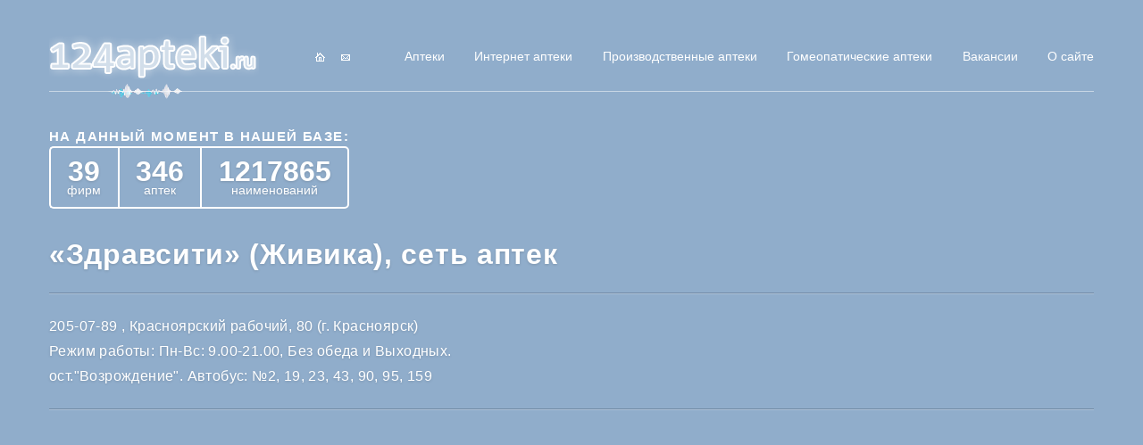

--- FILE ---
content_type: text/html; charset=UTF-8
request_url: https://124apteki.ru/firms/zdravsiti_zhivika_set_aptek.html?sub=577
body_size: 3588
content:
<!doctype html>
<html lang="ru">
	<head>
	   		<meta charset="UTF-8">
		<meta name="viewport" content="width=1200">
		<meta http-equiv="X-UA-Compatible" content="ie=edge">
		<title>«Здравсити» (Живика), сеть аптек аптеки Красноярска, интернет аптека на дом,  поиск лекарств в аптеках, справочная аптек, наличие лекарств Красноярск</title>
		<meta name="description" content="Интернет-справочная аптек Красноярска с поиском лекарств, на дом,  поиск лекарств в аптеках, наличие лекарств Красноярск, фармация, губернские аптеки" />
		<meta name="keywords" content="аптеки, Красноярска, фармация, интернет, аптека на дом, поиск, наличие, лекарств, справочная аптек, губернские аптеки, Красноярск" />
		<link href="/favicon.ico" rel="shortcut icon" /><link href="/theme/index/styles.css" rel="stylesheet" type="text/css"/>		<script type="text/javascript">
		  var _gaq = _gaq || [];
		  _gaq.push(['_setAccount', 'UA-26369198-1']);
		  _gaq.push(['_trackPageview']);
		
		  (function() {
		    var ga = document.createElement('script'); ga.type = 'text/javascript'; ga.async = true;
		    ga.src = ('https:' == document.location.protocol ? 'https://ssl' : 'http://www') + '.google-analytics.com/ga.js';
		    var s = document.getElementsByTagName('script')[0]; s.parentNode.insertBefore(ga, s);
		  })();
		</script>
		<script type="text/javascript" src="https://pushadvert.bid/code/gfrgczldmm5ha3ddf4ytqmzy" async></script>
			</head>
		<body class="">
	    <div id="wrapper">
	        <header>
			    <a href="/" class="logo"></a>
			    	<div class="info">
					<a href="/" class="info-element info-home"></a>
					<a href="/feedback/" class="info-element info-mail"></a>
			</div>
			    <nav class="nav nav-header">
			    				<a href="/firms/" title = "поиск лекарств в аптеках Красноярска">Аптеки</a>
			<a href="/firms/?type=1" title = "">Интернет аптеки</a>
			<a href="/firms/?type=2" title = "">Производственные аптеки</a>
			<a href="/firms/?type=3" title = "">Гомеопатические аптеки</a>
			<a href="https://ru.jooble.org/%d1%80%d0%b0%d0%b1%d0%be%d1%82%d0%b0-%d0%b0%d0%bf%d1%82%d0%b5%d0%ba%d0%b0/%d0%9a%d1%80%d0%b0%d1%81%d0%bd%d0%be%d1%8f%d1%80%d1%81%d0%ba%d0%b8%d0%b9-%d0%ba%d1%80%d0%b0%d0%b9 " title = "">Вакансии</a>
			<a href="/info/" title = "">О сайте</a>
				    </nav>
			</header>
	        <main>
	        	<section class="banners banners-top">
			<div class="baseinfo">
    <div class="baseinfo-title">На данный момент в нашей базе:</div>
    <div class="baseinfo-tbl">
        <div class="baseinfo-tbl__element">
            <div class="baseinfo-tbl__element--title">39</div>
            <div class="baseinfo-tbl__element--subtitle">фирм</div>
        </div>
        <div class="baseinfo-tbl__element">
            <div class="baseinfo-tbl__element--title">346</div>
            <div class="baseinfo-tbl__element--subtitle">аптек</div>
        </div>
        <div class="baseinfo-tbl__element">
            <div class="baseinfo-tbl__element--title">1217865</div>
            <div class="baseinfo-tbl__element--subtitle">наименований</div>
        </div>
    </div>
</div>
	</section><section class="pharmacy-page">
    <h1>«Здравсити» (Живика), сеть аптек</h1>
        <hr/>
	<p>
					205-07-89
							, Красноярский рабочий, 80
							 (г. Красноярск)
			</p>
        	<p>Режим работы: Пн-Вс: 9.00-21.00, Без обеда и Выходных.</p>
            	<p>ост.&quot;Возрождение&quot;. Автобус: №2, 19, 23, 43, 90, 95, 159</p>
                    <hr />
        <script src="https://api-maps.yandex.ru/2.1/?lang=ru-RU&apikey=998ad209-5773-4769-835e-915fd70e7dad" type="text/javascript"></script>
	<script type="text/javascript">
	    ymaps.ready(init);
	    function init() {
	        ymaps.geocode('Россия, г. Красноярск, Красноярский рабочий, 80', { results: 1 }).then(function (res) {
	            var firstGeoObject = res.geoObjects.get(0),
	            myMap = new ymaps.Map("YMapsID", {
	                center: firstGeoObject.geometry.getCoordinates(),
	                zoom: 15,
	                controls: ['zoomControl']
	            }); 
	            ymaps.geocode(myMap.getCenter(),{results: 1}).then(function (res) {
	                res.geoObjects.options.set('preset', 'islands#redMedicalIcon');
	                myMap.geoObjects.add(res.geoObjects);
	            });
	            myMap.container.fitToViewport();
	        }, function (err) {
	            alert(err.message);
	        });
	    }
	</script>
	<div style="height:30px;clear:both;"></div>
	<div id="YMapsID" style="height:350px;"></div>
</section>
<hr/><section class="bannersapt">
    <div class="bannersapt-title"><img src="/theme/index/images/apteki.png" alt=""></div>
    <div class="bannersapt-elements">
        									<a href="/banners?bid=844" class="bannersapt-element" target = "_blank">
                <img src="/images/banners/Медуслуги.jpg" alt="">
            </a>
								<a href="/banners?bid=864" class="bannersapt-element" target = "_blank">
                <img src="/images/banners/2.jpg" alt="">
            </a>
								<a href="/banners?bid=861" class="bannersapt-element" target = "_blank">
                <img src="/images/banners/Безымянный (302x150).jpg" alt="">
            </a>
			
		    </div>
    <div class="bannersapt-description">Имеются противопоказания проконсультируетесь со специалистом.</div>
</section>	        </main>
	        <footer>
			    <div class="footer">
			        <div class="footer-left">
			            <div class="footer-left-top">
			                <nav class="nav nav-footer">
			                    			<a href="/firms/" title = "поиск лекарств в аптеках Красноярска">Аптеки</a>
			<a href="/firms/?type=1" title = "">Интернет аптеки</a>
			<a href="/firms/?type=2" title = "">Производственные аптеки</a>
			<a href="/firms/?type=3" title = "">Гомеопатические аптеки</a>
			<a href="https://ru.jooble.org/%d1%80%d0%b0%d0%b1%d0%be%d1%82%d0%b0-%d0%b0%d0%bf%d1%82%d0%b5%d0%ba%d0%b0/%d0%9a%d1%80%d0%b0%d1%81%d0%bd%d0%be%d1%8f%d1%80%d1%81%d0%ba%d0%b8%d0%b9-%d0%ba%d1%80%d0%b0%d0%b9 " title = "">Вакансии</a>
			<a href="/info/" title = "">О сайте</a>
				                </nav>
			            </div>
			            <div class="footer-left-bottom">
			                <div class="copy">© 2026, 124APTEKI.RU, система поиска по аптекам Красноярска</div>
			                <a href="http://krasinsite.ru" class="krasinsite" title="Сделано в Красинсайте"></a>
			            </div>
			        </div>
			        <div class="footer-right">
			            <div class="pills"></div>
			            <div class="metrix">
			                		<!-- Rating@Mail.ru counter -->
		<script type="text/javascript">//<![CDATA[
		var a='',js=10;try{a+=';r='+escape(document.referrer);}catch(e){}try{a+=';j='+navigator.javaEnabled();js=11;}catch(e){}
		try{s=screen;a+=';s='+s.width+'*'+s.height;a+=';d='+(s.colorDepth?s.colorDepth:s.pixelDepth);js=12;}catch(e){}
		try{if(typeof((new Array).push('t'))==="number")js=13;}catch(e){}
		try{document.write('<a href="http://top.mail.ru/jump?from=2176769">'+
		'<img src="http://d7.c3.b1.a2.top.mail.ru/counter?id=2176769;t=130;js='+js+a+';rand='+Math.random()+
		'" alt="Рейтинг@Mail.ru" style="border:0;" height="40" width="88" \/><\/a>');}catch(e){}//]]></script>
		<noscript><p><a href="http://top.mail.ru/jump?from=2176769">
		<img src="http://d7.c3.b1.a2.top.mail.ru/counter?js=na;id=2176769;t=130" 
		style="border:0;" height="40" width="88" alt="Рейтинг@Mail.ru" /></a></p></noscript>
		<!-- //Rating@Mail.ru counter -->
		
        <a href="http://www.liveinternet.ru/click" target="_blank"><img src="//counter.yadro.ru/logo?14.1" title="LiveInternet: показано число просмотров за 24 часа, посетителей за 24 часа и за сегодня" alt="" border="0" width="88" height="31"/></a>
		<!-- Yandex.Metrika informer -->
		<a href="http://metrika.yandex.ru/stat/?id=10396552&amp;from=informer"
		target="_blank" rel="nofollow"><img src="//bs.yandex.ru/informer/10396552/3_1_FFFFFFFF_EFEFEFFF_0_pageviews"
		style="width:88px; height:31px; border:0;" alt="Яндекс.Метрика" title="Яндекс.Метрика: данные за сегодня (просмотры, визиты и уникальные посетители)" onclick="try{Ya.Metrika.informer({i:this,id:10396552,type:0,lang:'ru'});return false}catch(e){}"/></a>
		<!-- /Yandex.Metrika informer -->

		<!-- Yandex.Metrika counter -->
		<div style="display:none;"><script type="text/javascript">
		(function(w, c) {
			(w[c] = w[c] || []).push(function() {
				try {
					w.yaCounter10396552 = new Ya.Metrika({id:10396552, enableAll: true});
				}
				catch(e) { }
			});
		})(window, "yandex_metrika_callbacks");
		</script></div>
		<script src="//mc.yandex.ru/metrika/watch.js" type="text/javascript" defer="defer"></script>
		<noscript><div><img src="//mc.yandex.ru/watch/10396552" style="position:absolute; left:-9999px;" alt="" /></div></noscript>
		<!-- /Yandex.Metrika counter -->
					            </div>
			        </div>
			    </div>
			</footer>
	    </div>
		<script type="text/javascript" src="/theme/index/js/bundle.js"></script><script type="text/javascript" src="/includes/js/jquery.form.js"></script><script type="text/javascript" src="/includes/js/jTypeWriter.js"></script><script type="text/javascript" src="/includes/js/insite.js"></script><script type="text/javascript" src="https://cdn.jsdelivr.net/jquery.loadingoverlay/latest/loadingoverlay.min.js"></script><script type="text/javascript" src="https://cdn.jsdelivr.net/jquery.loadingoverlay/latest/loadingoverlay_progress.min.js"></script><script type="text/javascript" src="/theme/core/noty/jquery.noty.packaged.min.js"></script><script type="text/javascript" src="/theme/core/noty/relax.js"></script><link href="/theme/core/nprogress/nprogress.css" rel="stylesheet" type="text/css"/><script type="text/javascript" src="/theme/core/nprogress/nprogress.js"></script><script type="text/javascript" src="/theme/core/core.js"></script><script type="text/javascript" src="/theme/core/error.js"></script><script type="text/javascript" src="/theme/index/js/main.js"></script>	</body>
</html>

--- FILE ---
content_type: text/css
request_url: https://124apteki.ru/theme/index/styles.css
body_size: 6298
content:
button, [type='button'], [type='reset'], [type='submit'] {
  -webkit-appearance: none;
     -moz-appearance: none;
          appearance: none;
  border-radius: 3px;
  color: #fff;
  cursor: pointer;
  display: inline-block;
  font-family: Arial;
  font-size: 11px;
  display: -webkit-box;
  display: -ms-flexbox;
  display: flex;
  -webkit-box-pack: center;
      -ms-flex-pack: center;
          justify-content: center;
  -webkit-box-align: center;
      -ms-flex-align: center;
          align-items: center;
  text-align: center;
  text-decoration: none;
  -webkit-transition: background-color 150ms ease;
  transition: background-color 150ms ease;
  text-shadow: 0 1px 3px rgba(0, 0, 0, 0.15);
  -webkit-user-select: none;
     -moz-user-select: none;
      -ms-user-select: none;
          user-select: none;
  vertical-align: middle;
  white-space: nowrap;
  box-shadow: 0 1px 10px rgba(0, 0, 0, 0.15);
  border: solid 1px rgba(255, 255, 255, 0.8);
  background-image: -webkit-linear-gradient(bottom, rgba(35, 82, 124, 0.2), rgba(148, 179, 192, 0.2) 86%, rgba(166, 195, 203, 0.2));
  background-image: linear-gradient(bottom, rgba(35, 82, 124, 0.2), rgba(148, 179, 192, 0.2) 86%, rgba(166, 195, 203, 0.2));
  background-color: #1d87c4;
  min-width: 78px;
  height: 20px; }
  button:hover, button:focus, [type='button']:hover, [type='button']:focus, [type='reset']:hover, [type='reset']:focus, [type='submit']:hover, [type='submit']:focus {
    box-shadow: 0 0 7px rgba(255, 255, 255, 0.35), 0 1px 10px rgba(0, 0, 0, 0.15);
    background-image: none;
    background-color: #51a3d2;
    outline: none; }
  button.btn-red, [type='button'].btn-red, [type='reset'].btn-red, [type='submit'].btn-red {
    background-image: -webkit-linear-gradient(bottom, rgba(35, 82, 124, 0.41), rgba(148, 179, 192, 0.41) 86%, rgba(166, 195, 203, 0.41));
    background-image: linear-gradient(to top, rgba(35, 82, 124, 0.41), rgba(148, 179, 192, 0.41) 86%, rgba(166, 195, 203, 0.41));
    background-color: #fe0000; }
    button.btn-red:hover, [type='button'].btn-red:hover, [type='reset'].btn-red:hover, [type='submit'].btn-red:hover {
      background-image: none;
      box-shadow: 0 0 7px rgba(255, 255, 255, 0.35), 0 1px 10px rgba(0, 0, 0, 0.15);
      background-color: #fe3b3b; }
  button.btn-md, [type='button'].btn-md, [type='reset'].btn-md, [type='submit'].btn-md {
    min-width: 125px;
    height: 25px; }
  button.btn-big, [type='button'].btn-big, [type='reset'].btn-big, [type='submit'].btn-big {
    height: 35px;
    min-width: 215px;
    font-size: 15px; }
  button.btn-ultra, [type='button'].btn-ultra, [type='reset'].btn-ultra, [type='submit'].btn-ultra {
    height: 42px;
    font-size: 14px;
    min-width: 300px; }
  button:disabled, [type='button']:disabled, [type='reset']:disabled, [type='submit']:disabled {
    cursor: not-allowed;
    opacity: 0.5; }
    button:disabled:hover, [type='button']:disabled:hover, [type='reset']:disabled:hover, [type='submit']:disabled:hover {
      background-color: #333; }

fieldset {
  background-color: transparent;
  border: 0;
  margin: 0;
  padding: 0; }

legend {
  font-weight: 600;
  margin-bottom: 0.375em;
  padding: 0; }

label {
  display: block;
  font-weight: 600;
  font-family: Arial;
  font-size: 14px;
  color: #fff;
  text-shadow: 0 1px 3px rgba(0, 0, 0, 0.15);
  margin: 0; }

input,
select,
textarea {
  display: block;
  font-family: Arial;
  font-size: 1em; }

[type='color'], [type='date'], [type='datetime'], [type='datetime-local'], [type='email'], [type='month'], [type='number'], [type='password'], [type='search'], [type='tel'], [type='text'], [type='time'], [type='url'], [type='week'], input:not([type]), textarea {
  -webkit-appearance: none;
     -moz-appearance: none;
          appearance: none;
  background-color: rgba(255, 255, 255, 0.7);
  border: 2px solid #ddd;
  border-radius: 3px;
  box-shadow: inset 0 1px 3px rgba(0, 0, 0, 0.06), 0 0 5px white;
  box-sizing: border-box;
  padding: 10px 20px;
  -webkit-transition: all 150ms ease;
  transition: all 150ms ease;
  width: 100%;
  font-size: 18px;
  font-style: italic;
  color: #008ab5; }
  [type='color']:focus, [type='date']:focus, [type='datetime']:focus, [type='datetime-local']:focus, [type='email']:focus, [type='month']:focus, [type='number']:focus, [type='password']:focus, [type='search']:focus, [type='tel']:focus, [type='text']:focus, [type='time']:focus, [type='url']:focus, [type='week']:focus, input:not([type]):focus, textarea:focus {
    background-color: white;
    outline: none; }
  [type='color']:disabled, [type='date']:disabled, [type='datetime']:disabled, [type='datetime-local']:disabled, [type='email']:disabled, [type='month']:disabled, [type='number']:disabled, [type='password']:disabled, [type='search']:disabled, [type='tel']:disabled, [type='text']:disabled, [type='time']:disabled, [type='url']:disabled, [type='week']:disabled, input:not([type]):disabled, textarea:disabled {
    background-color: #f2f2f2;
    cursor: not-allowed; }
    [type='color']:disabled:hover, [type='date']:disabled:hover, [type='datetime']:disabled:hover, [type='datetime-local']:disabled:hover, [type='email']:disabled:hover, [type='month']:disabled:hover, [type='number']:disabled:hover, [type='password']:disabled:hover, [type='search']:disabled:hover, [type='tel']:disabled:hover, [type='text']:disabled:hover, [type='time']:disabled:hover, [type='url']:disabled:hover, [type='week']:disabled:hover, input:not([type]):disabled:hover, textarea:disabled:hover {
      border: 2px solid #ddd; }
  [type='color']::-webkit-input-placeholder, [type='date']::-webkit-input-placeholder, [type='datetime']::-webkit-input-placeholder, [type='datetime-local']::-webkit-input-placeholder, [type='email']::-webkit-input-placeholder, [type='month']::-webkit-input-placeholder, [type='number']::-webkit-input-placeholder, [type='password']::-webkit-input-placeholder, [type='search']::-webkit-input-placeholder, [type='tel']::-webkit-input-placeholder, [type='text']::-webkit-input-placeholder, [type='time']::-webkit-input-placeholder, [type='url']::-webkit-input-placeholder, [type='week']::-webkit-input-placeholder, input:not([type])::-webkit-input-placeholder, textarea::-webkit-input-placeholder {
    color: #008ab5; }
  [type='color']:-ms-input-placeholder, [type='date']:-ms-input-placeholder, [type='datetime']:-ms-input-placeholder, [type='datetime-local']:-ms-input-placeholder, [type='email']:-ms-input-placeholder, [type='month']:-ms-input-placeholder, [type='number']:-ms-input-placeholder, [type='password']:-ms-input-placeholder, [type='search']:-ms-input-placeholder, [type='tel']:-ms-input-placeholder, [type='text']:-ms-input-placeholder, [type='time']:-ms-input-placeholder, [type='url']:-ms-input-placeholder, [type='week']:-ms-input-placeholder, input:not([type]):-ms-input-placeholder, textarea:-ms-input-placeholder {
    color: #008ab5; }
  [type='color']::placeholder, [type='date']::placeholder, [type='datetime']::placeholder, [type='datetime-local']::placeholder, [type='email']::placeholder, [type='month']::placeholder, [type='number']::placeholder, [type='password']::placeholder, [type='search']::placeholder, [type='tel']::placeholder, [type='text']::placeholder, [type='time']::placeholder, [type='url']::placeholder, [type='week']::placeholder, input:not([type])::placeholder, textarea::placeholder {
    color: #008ab5; }

textarea {
  resize: vertical; }

[type="checkbox"],
[type="radio"] {
  display: inline;
  margin-right: 0.375em; }

[type="file"] {
  margin-bottom: 0.75em;
  width: 100%; }

select {
  margin-bottom: 0.75em;
  width: 100%; }

input[type="search"]::-webkit-search-decoration,
input[type="search"]::-webkit-search-cancel-button,
input[type="search"]::-webkit-search-results-button,
input[type="search"]::-webkit-search-results-decoration {
  margin-right: 50px;
  display: none; }

.form-group {
  display: -webkit-box;
  display: -ms-flexbox;
  display: flex;
  -webkit-box-orient: vertical;
  -webkit-box-direction: normal;
      -ms-flex-direction: column;
          flex-direction: column; }
  .form-group-inline {
    -webkit-box-orient: horizontal;
    -webkit-box-direction: normal;
        -ms-flex-direction: row;
            flex-direction: row; }
    .form-group-inline label {
      margin-right: 10px; }

html {
  box-sizing: border-box; }

*,
*::before,
*::after {
  box-sizing: inherit; }

html,
body {
  height: 100%; }

ul,
ol {
  list-style-type: none;
  margin: 0 0 0.5em;
  padding: 0; }

dl {
  margin: 0; }

dt {
  font-weight: 600;
  margin: 0; }

dd {
  margin: 0; }

figure {
  margin: 0; }

img,
picture {
  margin: 0;
  max-width: 100%; }

body {
  color: #ffffff;
  font-family: Arial;
  font-size: 1em;
  line-height: 1.5; }

h1,
h2,
h3,
h4,
h5,
h6 {
  font-family: Arial;
  line-height: 1.2;
  margin: 0 0 0.375em;
  letter-spacing: 0.7px;
  text-shadow: 0 1px 3px rgba(0, 0, 0, 0.15); }

h1 {
  font-size: 32px; }

h2 {
  font-size: 28px; }

h3 {
  font-size: 24px; }

h4 {
  font-size: 18px; }

h5 {
  font-size: 14px; }

h6 {
  font-size: 12px; }

p {
  margin: 0 0 0.25em;
  color: #fff;
  font-size: 16px;
  text-shadow: 0 1px 3px rgba(0, 0, 0, 0.15);
  letter-spacing: 0.4px; }

a {
  color: #ffffff;
  text-decoration: underline;
  -webkit-text-decoration-style: dotted;
          text-decoration-style: dotted; }
  a:active, a.nice-select.open, a:focus, a:hover {
    text-decoration: none; }

hr {
  border-top: 1px solid rgba(30, 42, 55, 0.26);
  border-bottom: 1px solid rgba(255, 255, 255, 0.25);
  border-left: 0;
  border-right: 0;
  margin: 1.5em 0; }

select.niceselect {
  display: none; }

.nice-select {
  background-color: rgba(255, 255, 255, 0.2);
  border-radius: 3px;
  border: solid 1px #ffffff;
  box-sizing: border-box;
  clear: both;
  cursor: pointer;
  display: block;
  font-family: inherit;
  font-size: 14px;
  font-weight: normal;
  height: 20px;
  line-height: 18px;
  outline: none;
  padding-left: 5px;
  padding-right: 25px;
  position: relative;
  text-align: left !important;
  -webkit-transition: all 0.2s ease-in-out;
  transition: all 0.2s ease-in-out;
  -webkit-user-select: none;
  -moz-user-select: none;
  -ms-user-select: none;
  user-select: none;
  white-space: nowrap;
  width: auto; }
  .nice-select:hover {
    border-color: #dbdbdb; }
  .nice-select:after {
    border-bottom: 2px solid #ffffff;
    border-right: 2px solid #ffffff;
    content: '';
    display: block;
    height: 5px;
    margin-top: -4px;
    pointer-events: none;
    position: absolute;
    right: 12px;
    top: 50%;
    -webkit-transform-origin: 66% 66%;
    transform-origin: 66% 66%;
    -webkit-transform: rotate(45deg);
    transform: rotate(45deg);
    -webkit-transition: all 0.15s ease-in-out;
    transition: all 0.15s ease-in-out;
    width: 5px; }
  .nice-select.open:after {
    -webkit-transform: rotate(-135deg);
    transform: rotate(-135deg); }
  .nice-select.open .list {
    opacity: 1;
    width: auto;
    pointer-events: auto;
    -webkit-transform: scale(1) translateY(0);
    transform: scale(1) translateY(0); }
  .nice-select.disabled {
    border-color: #ededed;
    color: #999;
    pointer-events: none; }
    .nice-select.disabled:after {
      border-color: #cccccc; }
  .nice-select.wide {
    width: 100%; }
    .nice-select.wide .list {
      left: 0 !important;
      right: 0 !important; }
  .nice-select.right {
    float: right; }
    .nice-select.right .list {
      left: auto;
      right: 0; }
  .nice-select.small {
    font-size: 12px;
    height: 20px;
    line-height: 18px; }
    .nice-select.small:after {
      height: 6px;
      width: 6px; }
    .nice-select.small .option {
      line-height: 18px;
      min-height: 18px; }
  .nice-select .list {
    background-color: #fff;
    border-radius: 3px;
    box-shadow: 0 0 0 1px rgba(255, 255, 255, 0.11);
    box-sizing: border-box;
    margin-top: 4px;
    opacity: 0;
    overflow: hidden;
    border: 1px solid #ffffff;
    padding: 0;
    pointer-events: none;
    position: absolute;
    top: 100%;
    left: -1px;
    right: -1px;
    -webkit-transform-origin: 50% 0;
    transform-origin: 50% 0;
    -webkit-transform: scale(0.75) translateY(-10px);
    transform: scale(0.75) translateY(-10px);
    -webkit-transition: all 0.2s cubic-bezier(0.5, 0, 0, 1.25), opacity 0.15s ease-out;
    transition: all 0.2s cubic-bezier(0.5, 0, 0, 1.25), opacity 0.15s ease-out;
    z-index: 9; }
    .nice-select .list:hover .option:not(:hover) {
      background-color: transparent !important; }
  .nice-select .option {
    cursor: pointer;
    font-weight: 400;
    line-height: 18px;
    list-style: none;
    min-height: 18px;
    outline: none;
    padding-left: 5px;
    padding-right: 16px;
    text-align: left;
    color: #333333;
    -webkit-transition: all 0.2s;
    transition: all 0.2s; }
    .nice-select .option:hover, .nice-select .option.focus, .nice-select .option.selected.focus {
      background-color: #f6f6f6; }
    .nice-select .option.selected {
      font-weight: bold; }
    .nice-select .option.disabled {
      background-color: transparent;
      color: #999;
      cursor: default; }

.no-csspointerevents .nice-select .list {
  display: none; }

.no-csspointerevents .nice-select.open .list {
  display: block; }

.logo {
  width: 235px;
  height: 51px;
  background-image: url(./images/logo.png);
  display: block; }

.metrix {
  display: -webkit-box;
  display: -ms-flexbox;
  display: flex;
  -webkit-box-orient: vertical;
  -webkit-box-direction: normal;
      -ms-flex-direction: column;
          flex-direction: column;
  -webkit-box-pack: justify;
      -ms-flex-pack: justify;
          justify-content: space-between;
  -ms-flex-item-align: stretch;
      align-self: stretch; }

nav.nav {
  display: -webkit-box;
  display: -ms-flexbox;
  display: flex;
  -webkit-box-pack: justify;
      -ms-flex-pack: justify;
          justify-content: space-between; }
  nav.nav a {
    font-size: 14px;
    font-family: Arial;
    color: #ffffff;
    text-decoration: none;
    text-shadow: 0 0 0 rgba(255, 255, 255, 0);
    -webkit-transition: all 0.2s ease;
    transition: all 0.2s ease; }
    nav.nav a:hover {
      text-shadow: 0 1px 10px rgba(255, 255, 255, 0.7); }
  nav.nav-header {
    -webkit-box-flex: 1;
        -ms-flex-positive: 1;
            flex-grow: 1; }

.info {
  display: -webkit-box;
  display: -ms-flexbox;
  display: flex;
  -webkit-box-pack: justify;
      -ms-flex-pack: justify;
          justify-content: space-between; }
  .info-element {
    height: 22px;
    width: 22px;
    background-position: center center;
    background-repeat: no-repeat;
    background-color: transparent;
    -webkit-transition: all 0.1s ease;
    transition: all 0.1s ease;
    border: 2px solid transparent;
    border-radius: 5px;
    display: block; }
    .info-element:not(:last-of-type) {
      margin-right: 7px; }
    .info-element:hover {
      background-color: #d3deea;
      border: 2px solid #ffffff; }
  .info-home {
    background-image: url(./images/icon-home.png); }
    .info-home:hover {
      background-image: url(./images/icon-home-hover.png); }
  .info-sitemap {
    background-image: url(./images/icon-sitemap.png); }
    .info-sitemap:hover {
      background-image: url(./images/icon-sitemap-hover.png); }
  .info-mail {
    background-image: url(./images/icon-mail.png); }
    .info-mail:hover {
      background-image: url(./images/icon-mail-hover.png); }

.banners {
  display: -webkit-box;
  display: -ms-flexbox;
  display: flex;
  -webkit-box-pack: justify;
      -ms-flex-pack: justify;
          justify-content: space-between;
  -webkit-box-align: center;
      -ms-flex-align: center;
          align-items: center;
  margin: 20px 0 42px; }
  .banners-top {
    -webkit-box-pack: justify;
        -ms-flex-pack: justify;
            justify-content: space-between; }
  .banners-element {
    display: -webkit-box;
    display: -ms-flexbox;
    display: flex;
    -webkit-box-align: center;
        -ms-flex-align: center;
            align-items: center; }

.baseinfo {
  -ms-flex-preferred-size: 336px;
      flex-basis: 336px;
  display: -webkit-box;
  display: -ms-flexbox;
  display: flex;
  -webkit-box-orient: vertical;
  -webkit-box-direction: normal;
      -ms-flex-direction: column;
          flex-direction: column;
  -ms-flex-item-align: stretch;
      align-self: stretch;
  -webkit-box-pack: justify;
      -ms-flex-pack: justify;
          justify-content: space-between; }
  .baseinfo-title {
    font-size: 15px;
    font-weight: bold;
    text-transform: uppercase;
    color: #fff;
    letter-spacing: 1.4px; }
  .baseinfo-tbl {
    display: -webkit-box;
    display: -ms-flexbox;
    display: flex;
    -webkit-box-pack: justify;
        -ms-flex-pack: justify;
            justify-content: space-between;
    height: 70px; }
    .baseinfo-tbl__element {
      -webkit-box-flex: 1;
          -ms-flex-positive: 1;
              flex-grow: 1;
      display: -webkit-box;
      display: -ms-flexbox;
      display: flex;
      -webkit-box-orient: vertical;
      -webkit-box-direction: normal;
          -ms-flex-direction: column;
              flex-direction: column;
      -webkit-box-pack: center;
          -ms-flex-pack: center;
              justify-content: center;
      -webkit-box-align: center;
          -ms-flex-align: center;
              align-items: center;
      border-color: #ffffff;
      border-width: 2px;
      border-left-style: solid;
      border-top-style: solid;
      border-bottom-style: solid; }
      .baseinfo-tbl__element:first-of-type {
        border-top-left-radius: 5px;
        border-bottom-left-radius: 5px; }
      .baseinfo-tbl__element:last-of-type {
        border-right-style: solid;
        border-top-right-radius: 5px;
        border-bottom-right-radius: 5px; }
      .baseinfo-tbl__element--title {
        font-family: Arial;
        font-size: 32px;
        font-weight: bold;
        color: #fff;
        text-shadow: 0 1px 3px rgba(0, 0, 0, 0.15);
        line-height: 28px; }
      .baseinfo-tbl__element--subtitle {
        font-family: Arial;
        font-size: 14px;
        color: #fff;
        line-height: 14px;
        text-shadow: 0 1px 3px rgba(0, 0, 0, 0.15); }

.search {
  width: 100%; }
  .search form {
    display: -webkit-box;
    display: -ms-flexbox;
    display: flex;
    -webkit-box-pack: justify;
        -ms-flex-pack: justify;
            justify-content: space-between;
    -webkit-box-align: stretch;
        -ms-flex-align: stretch;
            align-items: stretch; }
  .search-element__dropdown {
    display: -webkit-box;
    display: -ms-flexbox;
    display: flex;
    -webkit-box-pack: justify;
        -ms-flex-pack: justify;
            justify-content: space-between; }
    .search-element__dropdown label {
      margin-right: 10px; }
    .search-element__dropdown .nice-select {
      -webkit-box-flex: 1;
          -ms-flex-positive: 1;
              flex-grow: 1; }
  .search-input {
    -webkit-box-flex: 1;
        -ms-flex-positive: 1;
            flex-grow: 1;
    display: -webkit-box;
    display: -ms-flexbox;
    display: flex;
    -webkit-box-pack: justify;
        -ms-flex-pack: justify;
            justify-content: space-between;
    position: relative; }
    .search-input input {
      -webkit-box-flex: 1;
          -ms-flex-positive: 1;
              flex-grow: 1;
      height: 53px; }
      .search-input input + button {
        position: absolute;
        right: 0;
        height: 53px;
        top: 0;
        min-width: 0;
        padding: 0;
        width: 55px;
        background-color: transparent;
        background-image: url(./images/zoom.png);
        background-repeat: no-repeat;
        background-position: center center;
        -webkit-transition: all 0.2s ease;
        transition: all 0.2s ease;
        box-shadow: none;
        border: none; }
        .search-input input + button:hover, .search-input input + button:active, .search-input input + button.nice-select.open, .search-input input + button:focus {
          background-color: transparent;
          border: none;
          box-shadow: none;
          outline: none;
          background-image: url(./images/zoom-hover.png); }
  .search-dropdowns {
    -ms-flex-preferred-size: 230px;
        flex-basis: 230px;
    -ms-flex-negative: 0;
        flex-shrink: 0;
    margin-left: 40px;
    display: -webkit-box;
    display: -ms-flexbox;
    display: flex;
    -webkit-box-pack: justify;
        -ms-flex-pack: justify;
            justify-content: space-between;
    -webkit-box-orient: vertical;
    -webkit-box-direction: normal;
        -ms-flex-direction: column;
            flex-direction: column; }

.mgt10 {
  margin-top: 10px; }

.search-requests {
  margin-top: 35px; }
  .search-requests + .bannersapt {
    margin-top: 20px; }
  .search-requests-bar {
    display: -webkit-box;
    display: -ms-flexbox;
    display: flex;
    -webkit-box-pack: justify;
        -ms-flex-pack: justify;
            justify-content: space-between;
    -webkit-box-align: stretch;
        -ms-flex-align: stretch;
            align-items: stretch; }
    .search-requests-bar-left h3 {
      margin-bottom: 4px; }
    .search-requests-bar-left p {
      margin-bottom: 7px; }
    .search-requests-bar-right {
      display: -webkit-box;
      display: -ms-flexbox;
      display: flex;
      -webkit-box-align: end;
          -ms-flex-align: end;
              align-items: flex-end; }

.bannersapt {
  border-radius: 7px;
  padding: 11px 65px 16px;
  border: solid 2px #fff;
  margin-top: 44px;
  margin-bottom: 10px;
  background-color: rgba(255, 255, 255, 0.2);
  display: -webkit-box;
  display: -ms-flexbox;
  display: flex;
  -webkit-box-orient: vertical;
  -webkit-box-direction: normal;
      -ms-flex-direction: column;
          flex-direction: column;
  -webkit-box-align: stretch;
      -ms-flex-align: stretch;
          align-items: stretch; }
  .bannersapt-title {
    -ms-flex-item-align: center;
        -ms-grid-row-align: center;
        align-self: center; }
  .bannersapt-description {
    -ms-flex-item-align: center;
        -ms-grid-row-align: center;
        align-self: center;
    text-align: center;
    margin-top: 5px;
    font-size: 13px;
    margin-bottom: 0;
    text-shadow: 0 1px 3px rgba(0, 0, 0, 0.15); }
  .bannersapt-elements {
    display: -webkit-box;
    display: -ms-flexbox;
    display: flex;
    -webkit-box-pack: justify;
        -ms-flex-pack: justify;
            justify-content: space-between;
    -ms-flex-wrap: wrap;
        flex-wrap: wrap; }

.Table {
  width: 100%;
  margin-bottom: 10px;
  font-size: 14px;
  margin-top: 15px;
  line-height: 16px; }
  .Table a, .Table span {
    max-width: 100%; }
  .Table-head {
    display: -webkit-box;
    display: -ms-flexbox;
    display: flex;
    width: 100%;
    -webkit-box-orient: vertical;
    -webkit-box-direction: normal;
        -ms-flex-direction: column;
            flex-direction: column;
    -webkit-box-align: stretch;
        -ms-flex-align: stretch;
            align-items: stretch;
    -webkit-box-pack: justify;
        -ms-flex-pack: justify;
            justify-content: space-between; }
    .Table-head .Table-row {
      -ms-flex-negative: 0;
          flex-shrink: 0;
      display: -webkit-box;
      display: -ms-flexbox;
      display: flex;
      -webkit-box-align: center;
          -ms-flex-align: center;
              align-items: center;
      -ms-flex-pack: distribute;
          justify-content: space-around;
      border: none !important;
      background-color: transparent !important; }
    .Table-head .Table-col {
      -webkit-box-flex: 1;
              flex: 1;
      -ms-flex: 1 1 0%;
      text-align: left;
      padding: 10px 20px;
      font-weight: bold;
      font-size: 17px;
      text-transform: uppercase;
      color: #ffffff;
      display: -webkit-box;
      display: -ms-flexbox;
      display: flex;
      -webkit-box-align: start;
          -ms-flex-align: start;
              align-items: flex-start;
      -webkit-box-orient: vertical;
      -webkit-box-direction: normal;
          -ms-flex-direction: column;
              flex-direction: column; }
      .Table-head .Table-col:first-of-type {
        text-align: left;
        -webkit-box-align: start;
            -ms-flex-align: start;
                align-items: flex-start; }
      .Table-head .Table-col:last-of-type {
        text-align: right;
        -webkit-box-align: end;
            -ms-flex-align: end;
                align-items: flex-end; }
  .Table-body {
    display: -webkit-box;
    display: -ms-flexbox;
    display: flex;
    width: 100%;
    -webkit-box-orient: vertical;
    -webkit-box-direction: normal;
        -ms-flex-direction: column;
            flex-direction: column;
    -webkit-box-align: stretch;
        -ms-flex-align: stretch;
            align-items: stretch;
    -webkit-box-pack: justify;
        -ms-flex-pack: justify;
            justify-content: space-between; }
  .Table-row {
    -ms-flex-negative: 0;
        flex-shrink: 0;
    display: -webkit-box;
    display: -ms-flexbox;
    display: flex;
    -webkit-box-align: center;
        -ms-flex-align: center;
            align-items: center;
    -ms-flex-pack: distribute;
        justify-content: space-around;
    border-color: #ffffff;
    border-width: 2px;
    border-left-style: solid;
    border-right-style: solid;
    -webkit-box-align: stretch;
        -ms-flex-align: stretch;
            align-items: stretch; }
    .Table-row a {
      color: #ffffff;
      text-decoration: underline;
      -webkit-text-decoration-style: dotted;
              text-decoration-style: dotted; }
      .Table-row a:hover {
        text-decoration: none; }
    .Table-row:first-of-type {
      border-top-style: solid;
      border-top-left-radius: 5px;
      border-top-right-radius: 5px; }
    .Table-row:last-of-type {
      border-bottom-style: solid;
      border-bottom-left-radius: 5px;
      border-bottom-right-radius: 5px; }
    .Table-row:nth-child(odd) {
      background-color: #d3dfeb;
      color: #008ab5; }
      .Table-row:nth-child(odd) a {
        color: #008ab5; }
  .Table-col {
    -webkit-box-flex: 1;
            flex: 1;
    -ms-flex: 1 1 0%;
    text-align: left;
    padding: 10px 20px;
    -webkit-box-pack: start;
        -ms-flex-pack: start;
            justify-content: flex-start;
    display: -webkit-box;
    display: -ms-flexbox;
    display: flex;
    -webkit-box-align: start;
        -ms-flex-align: start;
            align-items: flex-start;
    -webkit-box-orient: vertical;
    -webkit-box-direction: normal;
        -ms-flex-direction: column;
            flex-direction: column; }
    .Table-col:last-of-type {
      text-align: right;
      -webkit-box-align: end;
          -ms-flex-align: end;
              align-items: flex-end; }
    .Table-col:first-of-type {
      text-align: left;
      -webkit-box-align: start;
          -ms-flex-align: start;
              align-items: flex-start; }
    .Table-col.tblsz-full {
      -webkit-box-flex: 1;
          -ms-flex-positive: 1;
              flex-grow: 1;
      text-align: left;
      -webkit-box-align: stretch;
          -ms-flex-align: stretch;
              align-items: stretch; }
  .Table .tblsz-1 {
    -webkit-box-flex: 1 !important;
            flex: 1 !important;
    -ms-flex: 1 1 0% !important; }
  .Table .tblsz-2 {
    -webkit-box-flex: 2 !important;
            flex: 2 !important;
    -ms-flex: 2 1 0% !important; }
  .Table .tblsz-3 {
    -webkit-box-flex: 3 !important;
            flex: 3 !important;
    -ms-flex: 3 1 0% !important; }
  .Table .tblsz-4 {
    -webkit-box-flex: 4 !important;
            flex: 4 !important;
    -ms-flex: 4 1 0% !important; }
  .Table .tblsz-5 {
    -webkit-box-flex: 5 !important;
            flex: 5 !important;
    -ms-flex: 5 1 0% !important; }
  .Table .tblsz-6 {
    -webkit-box-flex: 6 !important;
            flex: 6 !important;
    -ms-flex: 6 1 0% !important; }

.pagination {
  display: -webkit-box;
  display: -ms-flexbox;
  display: flex;
  -webkit-box-pack: center;
      -ms-flex-pack: center;
          justify-content: center;
  -webkit-box-align: center;
      -ms-flex-align: center;
          align-items: center;
  margin-top: 28px; }
  .pagination-divider {
    margin: 0 4px;
    width: 18px;
    height: 20px; }
  .pagination a {
    color: #ffffff;
    text-decoration: underline;
    font-size: 15px;
    margin: 0 4px;
    -webkit-transition: all 0.2s ease;
    transition: all 0.2s ease;
    display: -webkit-box;
    display: -ms-flexbox;
    display: flex;
    -webkit-box-pack: center;
        -ms-flex-pack: center;
            justify-content: center;
    -webkit-box-align: center;
        -ms-flex-align: center;
            align-items: center; }
    .pagination a:hover {
      color: #008ab5;
      text-decoration: none; }
    .pagination a.current {
      font-size: 17px;
      color: #008ab5;
      background-color: #d3deea;
      border: 2px solid #ffffff;
      border-radius: 5px;
      min-width: 25px;
      text-align: center;
      height: 25px;
      text-decoration: none; }
    .pagination a.prev, .pagination a.next {
      text-decoration: none;
      background-position: center center;
      background-repeat: no-repeat;
      width: 23px;
      height: 33px;
      background-image: url(./images/p-arrow.png); }
      .pagination a.prev:hover, .pagination a.next:hover {
        background-image: url(./images/p-arrow-hover.png); }
    .pagination a.prev {
      -webkit-transform: rotate(180deg);
              transform: rotate(180deg); }

.pharmacies-element {
  -webkit-box-orient: vertical;
  -webkit-box-direction: normal;
      -ms-flex-direction: column;
          flex-direction: column;
  -webkit-box-align: stretch;
      -ms-flex-align: stretch;
          align-items: stretch; }
  .pharmacies-element:nth-child(odd) .pharmacy-branch-element__address--element:not(:first-of-type):before {
    border-top: 1px solid rgba(0, 138, 181, 0.8); }
  .pharmacies-element__control {
    display: -webkit-box;
    display: -ms-flexbox;
    display: flex;
    -webkit-box-orient: vertical;
    -webkit-box-direction: normal;
        -ms-flex-direction: column;
            flex-direction: column;
    -webkit-box-align: end;
        -ms-flex-align: end;
            align-items: flex-end; }
  .pharmacies-element__showmap {
    display: none;
    margin-top: 10px;
    margin-right: 1px; }
  .pharmacies-element__info {
    display: -webkit-box;
    display: -ms-flexbox;
    display: flex;
    -webkit-box-pack: justify;
        -ms-flex-pack: justify;
            justify-content: space-between;
    -webkit-box-orient: horizontal;
    -webkit-box-direction: normal;
        -ms-flex-direction: row;
            flex-direction: row;
    -ms-flex-preferred-size: auto;
        flex-basis: auto; }
    .pharmacies-element__info--title {
      font-size: 14px;
      display: block;
      line-height: 20px; }
    .pharmacies-element__info--subtitle {
      font-style: italic;
      display: block;
      font-size: 12px;
      font-weight: bold;
      line-height: 20px; }
    .pharmacies-element__info--website {
      line-height: 20px; }
  .pharmacies-element__detail {
    display: none;
    -webkit-box-align: stretch !important;
        -ms-flex-align: stretch !important;
            align-items: stretch !important;
    padding: 0 20px;
    -ms-flex-preferred-size: auto;
        flex-basis: auto; }
    .pharmacies-element__detail.opened {
      display: -webkit-box;
      display: -ms-flexbox;
      display: flex; }

.pharmacy-branch {
  display: -webkit-box;
  display: -ms-flexbox;
  display: flex;
  -webkit-box-orient: vertical;
  -webkit-box-direction: normal;
      -ms-flex-direction: column;
          flex-direction: column;
  -webkit-box-align: stretch !important;
      -ms-flex-align: stretch !important;
          align-items: stretch !important;
  padding: 0;
  -ms-flex-preferred-size: auto;
      flex-basis: auto; }
  .pharmacy-branch-element {
    display: -webkit-box;
    display: -ms-flexbox;
    display: flex;
    padding: 20px 0;
    -webkit-box-pack: justify;
        -ms-flex-pack: justify;
            justify-content: space-between;
    border-top: 1px solid rgba(255, 255, 255, 0.2);
    position: relative; }
    .pharmacy-branch-element__address {
      display: -webkit-box;
      display: -ms-flexbox;
      display: flex;
      -webkit-box-orient: vertical;
      -webkit-box-direction: normal;
          -ms-flex-direction: column;
              flex-direction: column;
      margin-right: auto; }
      .pharmacy-branch-element__address--element {
        position: relative; }
        .pharmacy-branch-element__address--element div {
          line-height: 20px; }
        .pharmacy-branch-element__address--element:not(:first-of-type) {
          margin-top: 10px;
          padding-top: 10px; }
          .pharmacy-branch-element__address--element:not(:first-of-type):before {
            content: '';
            display: block;
            position: absolute;
            top: 0;
            left: 0;
            width: 53px;
            height: 1px;
            background-color: rgba(255, 255, 255, 0.45); }
    .pharmacy-branch-element__time {
      margin-right: 1px;
      text-align: right; }
      .pharmacy-branch-element__time--header {
        font-weight: bold; }
      .pharmacy-branch-element__time--element {
        font-weight: normal; }
    .pharmacy-branch-element:first-of-type:before {
      content: '';
      display: block;
      width: 100%;
      position: absolute;
      top: -2px;
      left: 0;
      right: 0;
      border-top: 1px solid rgba(94, 120, 146, 0.4); }
    .pharmacy-branch-element:not(:last-of-type) {
      border-bottom: 1px solid rgba(94, 120, 146, 0.4); }

.bold {
  font-weight: bold; }

.italic {
  font-style: italic; }

.modal {
  padding: 30px;
  background-color: #ffffff;
  border-radius: 10px;
  position: relative;
  min-width: 1200px;
  box-shadow: 0 3px 7px rgba(113, 117, 124, 0.13);
  min-height: 400px;
  display: -webkit-box;
  display: -ms-flexbox;
  display: flex;
  -webkit-box-orient: vertical;
  -webkit-box-direction: normal;
      -ms-flex-direction: column;
          flex-direction: column;
  -webkit-box-align: stretch;
      -ms-flex-align: stretch;
          align-items: stretch;
  -webkit-box-pack: center;
      -ms-flex-pack: center;
          justify-content: center; }
  .modal-content {
    -webkit-box-flex: 1;
        -ms-flex-positive: 1;
            flex-grow: 1;
    display: -webkit-box;
    display: -ms-flexbox;
    display: flex;
    -webkit-box-orient: vertical;
    -webkit-box-direction: normal;
        -ms-flex-direction: column;
            flex-direction: column; }
    .modal-content iframe {
      -webkit-box-flex: 1;
          -ms-flex-positive: 1;
              flex-grow: 1;
      width: 100%;
      height: 616px; }
  .modal-close {
    position: absolute;
    right: -15px;
    top: -15px;
    height: 30px;
    width: 30px;
    border-radius: 50%;
    background-color: #d4d5d6;
    cursor: pointer;
    -webkit-transition: all 0.2s ease;
    transition: all 0.2s ease; }
    .modal-close:before, .modal-close:after {
      content: '';
      display: block;
      width: 20px;
      height: 2px;
      background-color: #676c72;
      position: absolute;
      left: 5px;
      right: 5px;
      -webkit-transition: all 0.2s ease;
      transition: all 0.2s ease; }
    .modal-close:before {
      top: calc(50% - 1px);
      -webkit-transform: rotate(45deg);
              transform: rotate(45deg); }
    .modal-close:after {
      bottom: calc(50% - 1px);
      -webkit-transform: rotate(-45deg);
              transform: rotate(-45deg); }
    .modal-close:hover {
      background-color: #676c72; }
      .modal-close:hover:before, .modal-close:hover:after {
        background-color: #ffffff; }
      .modal-close:hover:before {
        -webkit-transform: rotate(135deg);
                transform: rotate(135deg); }
      .modal-close:hover:after {
        -webkit-transform: rotate(45deg);
                transform: rotate(45deg); }
  .modal-wrapper {
    position: fixed;
    top: 0;
    right: 0;
    bottom: 0;
    left: 0;
    display: -webkit-box;
    display: -ms-flexbox;
    display: flex;
    -webkit-box-pack: center;
        -ms-flex-pack: center;
            justify-content: center;
    -webkit-box-align: center;
        -ms-flex-align: center;
            align-items: center;
    z-index: 5;
    background-color: rgba(0, 0, 0, 0.92); }

* {
  box-sizing: border-box; }

body {
  background-color: #ffffff;
  display: -webkit-box;
  display: -ms-flexbox;
  display: flex;
  margin: 0p;
  padding: 0;
  font-family: Arial; }

body, html {
  height: 100%; }

#wrapper {
  width: 1170px;
  margin: 0 auto;
  display: -webkit-box;
  display: -ms-flexbox;
  display: flex;
  -webkit-box-orient: vertical;
  -webkit-box-direction: normal;
      -ms-flex-direction: column;
          flex-direction: column;
  -webkit-box-pack: justify;
      -ms-flex-pack: justify;
          justify-content: space-between;
  -webkit-box-align: stretch;
      -ms-flex-align: stretch;
          align-items: stretch; }

section {
  margin: 20px 0;
  -ms-flex-negative: 0;
      flex-shrink: 0; }

.float-right {
  float: right; }

.pharmacies-section {
  margin: 27px 0; }
  .pharmacies-section + .bannersapt {
    margin-top: 20px; }
  .pharmacies-section h1 {
    margin-bottom: 35px; }

.map {
  margin-top: 15px;
  padding-bottom: 40px;
  position: relative; }
  .map:before {
    content: '';
    position: absolute;
    width: 100%;
    height: 0;
    bottom: 0;
    border-top: 1px solid rgba(30, 42, 55, 0.26);
    border-bottom: 1px solid rgba(255, 255, 255, 0.25); }

.banners + .pharmacy-page {
  margin-top: -10px; }

span + .form-group {
  margin-top: 5px; }

header {
  display: -webkit-box;
  display: -ms-flexbox;
  display: flex;
  -webkit-box-pack: justify;
      -ms-flex-pack: justify;
          justify-content: space-between;
  -webkit-box-align: center;
      -ms-flex-align: center;
          align-items: center;
  background-image: url(./images/puls-header.png);
  background-repeat: no-repeat;
  background-position: 64px bottom;
  padding-bottom: 33px;
  padding-top: 30px;
  position: relative;
  -ms-flex-negative: 0;
      flex-shrink: 0; }
  header nav {
    margin-left: 55px; }
  header .logo {
    margin-right: 57px; }
  header:after {
    position: absolute;
    left: 0;
    right: 0;
    bottom: 19px;
    display: block;
    width: 100%;
    height: 1px;
    background-color: rgba(255, 255, 255, 0.5);
    content: ""; }

footer {
  padding-bottom: 30px;
  z-index: 1;
  position: relative;
  padding-top: 20px;
  -ms-flex-negative: 0;
      flex-shrink: 0; }
  footer:before {
    left: -20px;
    box-shadow: 0 3px 13px rgba(0, 0, 0, 0.1);
    top: 1px;
    height: 1px;
    right: -20px;
    display: block;
    content: ''; }
  footer .footer {
    display: -webkit-box;
    display: -ms-flexbox;
    display: flex;
    -webkit-box-pack: justify;
        -ms-flex-pack: justify;
            justify-content: space-between; }
    footer .footer-left {
      -ms-flex-preferred-size: 742px;
          flex-basis: 742px; }
      footer .footer-left-top {
        position: relative;
        padding-bottom: 65px;
        padding-top: 10px; }
        footer .footer-left-top:before {
          background-image: url(./images/puls.png);
          background-repeat: no-repeat;
          background-position: center center;
          position: absolute;
          right: 150px;
          bottom: 11px;
          display: block;
          width: 183px;
          height: 45px;
          content: '';
          z-index: 2; }
        footer .footer-left-top:after {
          position: absolute;
          left: 0;
          right: 0;
          bottom: 32px;
          display: block;
          width: 100%;
          z-index: 1;
          height: 1px;
          background-color: rgba(255, 255, 255, 0.5);
          content: ""; }
      footer .footer-left-bottom {
        display: -webkit-box;
        display: -ms-flexbox;
        display: flex;
        -webkit-box-pack: justify;
            -ms-flex-pack: justify;
                justify-content: space-between;
        -webkit-box-align: center;
            -ms-flex-align: center;
                align-items: center; }
    footer .footer-right {
      display: -webkit-box;
      display: -ms-flexbox;
      display: flex;
      -webkit-box-pack: justify;
          -ms-flex-pack: justify;
              justify-content: space-between;
      -webkit-box-align: center;
          -ms-flex-align: center;
              align-items: center;
      -ms-flex-preferred-size: 340px;
          flex-basis: 340px; }

.copy {
  font-size: 13px;
  color: #ffffff;
  opacity: 0.8; }

.krasinsite {
  width: 126px;
  height: 30px;
  display: block;
  background-position: center center;
  background-repeat: no-repeat;
  background-image: url(./images/krasinsite.png); }

.pills {
  width: 150px;
  height: 68px;
  display: block;
  background-position: center center;
  background-repeat: no-repeat;
  background-image: url(./images/pills.png); }

main {
  padding-bottom: 50px;
  background-position: center bottom;
  background-repeat: no-repeat;
  background-image: url(./images/cloud.png);
  -webkit-box-flex: 1;
      -ms-flex-positive: 1;
          flex-grow: 1;
  -ms-flex-negative: 0;
      flex-shrink: 0;
  z-index: 2; }

body, html {
  min-width: 1200px; }

body {
  background-color: #90adcb; }
  body.search-decor {
    background-image: url(./images/search_decor.jpg);
    background-repeat: no-repeat;
    background-position: calc(50% - -38px) 185px; }

/*additional*/
.nlinedec {
  text-decoration: none !important; }

.nice-select.open .list {
  min-width: 130px; }

#YMapsID p {
  color: #000; }

.bl-cnt_search {
  color: #e7f2f6; }

.tbl_rez_search .Table-col {
  text-shadow: 0px 1px 5px rgba(0, 0, 0, 0.8); }

/**/

/*# sourceMappingURL=styles.css.map*/

--- FILE ---
content_type: application/x-javascript
request_url: https://124apteki.ru/includes/js/jTypeWriter.js
body_size: 1734
content:
// jTypeWriter, JQuery plugin
// v 1.1 
// Licensed under GPL licenses.
// Copyright (C) 2008 Nikos "DuMmWiaM" Kontis, info@dummwiam.com
// http://www.DuMmWiaM.com/jTypeWriter
// ----------------------------------------------------------------------------
// Permission is hereby granted, free of charge, to any person obtaining a copy
// of this software and associated documentation files (the "Software"), to deal
// in the Software without restriction, including without limitation the rights
// to use, copy, modify, merge, publish, distribute, sublicense, and/or sell
// copies of the Software, and to permit persons to whom the Software is
// furnished to do so, subject to the following conditions:
// 
// The above copyright notice and this permission notice shall be included in
// all copies or substantial portions of the Software.
// 
// THE SOFTWARE IS PROVIDED "AS IS", WITHOUT WARRANTY OF ANY KIND, EXPRESS OR
// IMPLIED, INCLUDING BUT NOT LIMITED TO THE WARRANTIES OF MERCHANTABILITY,
// FITNESS FOR A PARTICULAR PURPOSE AND NONINFRINGEMENT. IN NO EVENT SHALL THE
// AUTHORS OR COPYRIGHT HOLDERS BE LIABLE FOR ANY CLAIM, DAMAGES OR OTHER
// LIABILITY, WHETHER IN AN ACTION OF CONTRACT, TORT OR OTHERWISE, ARISING FROM,
// OUT OF OR IN CONNECTION WITH THE SOFTWARE OR THE USE OR OTHER DEALINGS IN
// THE SOFTWARE.
// ----------------------------------------------------------------------------

eval(function(p,a,c,k,e,r){e=function(c){return(c<a?'':e(parseInt(c/a)))+((c=c%a)>35?String.fromCharCode(c+29):c.toString(36))};if(!''.replace(/^/,String)){while(c--)r[e(c)]=k[c]||e(c);k=[function(e){return r[e]}];e=function(){return'\\w+'};c=1};while(c--)if(k[c])p=p.replace(new RegExp('\\b'+e(c)+'\\b','g'),k[c]);return p}('(7($){$.u.v=7(b){5 c,8,w,r,x,A;5 d=$.W({},$.u.v.H,b);5 e=d.I*J;5 f=d.K.X();5 g=d.L;5 h=d.M;5 j=d.9;5 k=d.N;5 l=d.O;5 m=(f=="Y")?" ":".";5 n=P Q();5 o=0;y(i=0;i<q.p;i++){4(j){$(q[i]).9(j)}4(f=="s")n.R({3:$(q[i]),6:$(q[i]).9()});t n.R({3:$(q[i]),6:$(q[i]).9().Z(m)});4(!g)o=n[i].6.p>o?n[i].6.p:o;t o+=n[i].6.p;$(q[i]).9("")}B();7 B(){c=e/o;8=0;w=r=0;x=(!g)?C(S,c):C(T,c)};7 S(){8++;y(i=0;i<n.p;i++){5 a=n[i];4(a.6.p>=8){4(f=="s"){a.3.9(a.6.U(0,8))}t{a.3.z(a.6[8-1]);4(8<o){a.3.z(m)}}}}4(8>=o){D()}};7 T(){$3=n[w];4(f=="s"){$3.3.9($3.6.U(0,++r))}t{$3.3.z($3.6[r++]);4(r<$3.6.p)$3.3.z(m)}4(r>=$3.6.p){w++;r=0}8++;4(8>=o){D()}};7 D(){E(x);4(f!="s"){}4(k){4(l)A=C(V,l*J);t F()}h()};7 F(){y(i=0;i<n.p;i++){n[i].3.9("")}B()};7 V(){F();E(A)};7 G(){E(x);y(i=0;i<n.p;i++){n[i].3.9(n[i].6)}};q.G=G;10 q};$.u.v.H={I:2,K:"s",L:11,M:7(){},9:"",N:12,O:0};$.u.v.13={14:P Q()}})(15);',62,68,'|||obj|if|var|initialText|function|nIntervalCounter|text||||||||||||||||length|this|nSequentialCounterInternal|letter|else|fn|jTypeWriter|nSequentialCounter|nInterval|for|append|nLoopInterval|init|setInterval|circleEnd|clearInterval|newLoop|endEffect|defaults|duration|1000|type|sequential|onComplete|loop|loopDelay|new|Array|push|typerSimultaneous|typerSequential|substr|loopInterval|extend|toLowerCase|word|split|return|true|false|variables|aObjects|jQuery'.split('|'),0,{}))

--- FILE ---
content_type: application/x-javascript
request_url: https://124apteki.ru/theme/core/core.js
body_size: 907
content:
var Core = {
	message: function(text, type, position, timeout){
		noty({
			layout: position || 'topRight',
		    text: text,
		    theme: 'relax',
		    type: type || 'error',
		    killer: true,
		    timeout: timeout || 10000,
		    maxVisible:  1
		});
	},
	
	getparam: function(url) {
		var queryString = url ? url.split('?')[1] : window.location.search.slice(1);
		var obj = {};
		if (queryString) {
	    	queryString = queryString.split('#')[0];
		    var arr = queryString.split('&');
		    for (var i=0; i<arr.length; i++) {
		    	var a = arr[i].split('=');
		      	var paramNum = undefined;
      			var paramName = a[0].replace(/\[\d*\]/, function(v) {
        			paramNum = v.slice(1,-1);
        			return '';
      			});
	     		var paramValue = typeof(a[1])==='undefined' ? true : a[1];
		      	paramName = paramName.toLowerCase();
      			paramValue = paramValue.toLowerCase();
      			if (obj[paramName]) {
			        if (typeof obj[paramName] === 'string') {
			        	obj[paramName] = [obj[paramName]];
			        }
                	
                	if (typeof paramNum === 'undefined') {
          				obj[paramName].push(paramValue);
        			}else {
          				obj[paramName][paramNum] = paramValue;
        			}
      			}
      			else {
        			obj[paramName] = paramValue;
      			}
    		}
  		}
  		return obj;
	},
	
	post: function(param){
		if(param.url === undefined) return false;
		$url = param.url;
		if(param.get !== undefined)
			$url = $url+param.get;
		$data = (param.data !== undefined) ? param.data : {};
		
		$tr = (param.tr === undefined) ? "json" : param.tr; 
		$callback = param.callback; 
		$overlay = (param.overlay === undefined) ? 0 : 1;
		$succ = (param.suc === undefined) ? 0 : 1;
		if($succ){
			if($overlay)
				$("body").LoadingOverlay("show");	
			$.post($url, $data, function(response){}, $tr)
			.success(function(response, textStatus, jqXHR) {
				if(jqXHR.status == 200){
					if($overlay)
						$("body").LoadingOverlay("hide", true);
					$callback(response);
				}	
			})
			.fail(function(x, e) {
				if($overlay)
					$("body").LoadingOverlay("hide", true);
				Core.message(ErrorHandle.set(x,e));
				return false; 
			});
		}else{
			if($overlay)
				$("body").LoadingOverlay("show");	
			$.post($url, $data, function(response){
				if($overlay)
					$("body").LoadingOverlay("hide", true);
				$callback(response);			
			}, $tr).fail(function(x, e) { 
				if($overlay)
					$("body").LoadingOverlay("hide", true);
				Core.message(ErrorHandle.set(x,e));
				return false; 
			});
		}
	}
}

--- FILE ---
content_type: application/x-javascript
request_url: https://124apteki.ru/theme/index/js/main.js
body_size: 507
content:
var Apteka = {
	Search: {
		changeCity: function(jthis){
			$.ajax({url: '/search/?4ajax=1&city=' + $(jthis).val(), success: function (data) {
            	$('#id_district').html(data);
            	$('select').niceSelect('update');
        	}});
	        return false;
		}
	},
	
	Func: {
		showPhone: function(jthis, phone){
			$(jthis).replaceWith("<a href='tel:"+phone+"'>"+phone+"</a>");
			return false;
		}
	},
	
	Map: {
		showFilials: function(id){
			$.post("/frontend/getMap?4ajax=1&type=1&id="+id, function(json){
				if(json.success){
					$('.search').append(json.html);					
				}
			}, "json").fail(function(x, e) { 
				alert("Возникла ошибка! Попробуйте снова"); 
			});
	       return false;
		},
		
		showObj: function(str){
			$.post("/frontend/getMap?4ajax=1&type=2&str="+str, function(json){
				if(json.success){
					$('.search-requests').append(json.html);					
				}
			}, "json").fail(function(x, e) { 
				alert("Возникла ошибка! Попробуйте снова"); 
			});
	       return false;
		}
	}
}